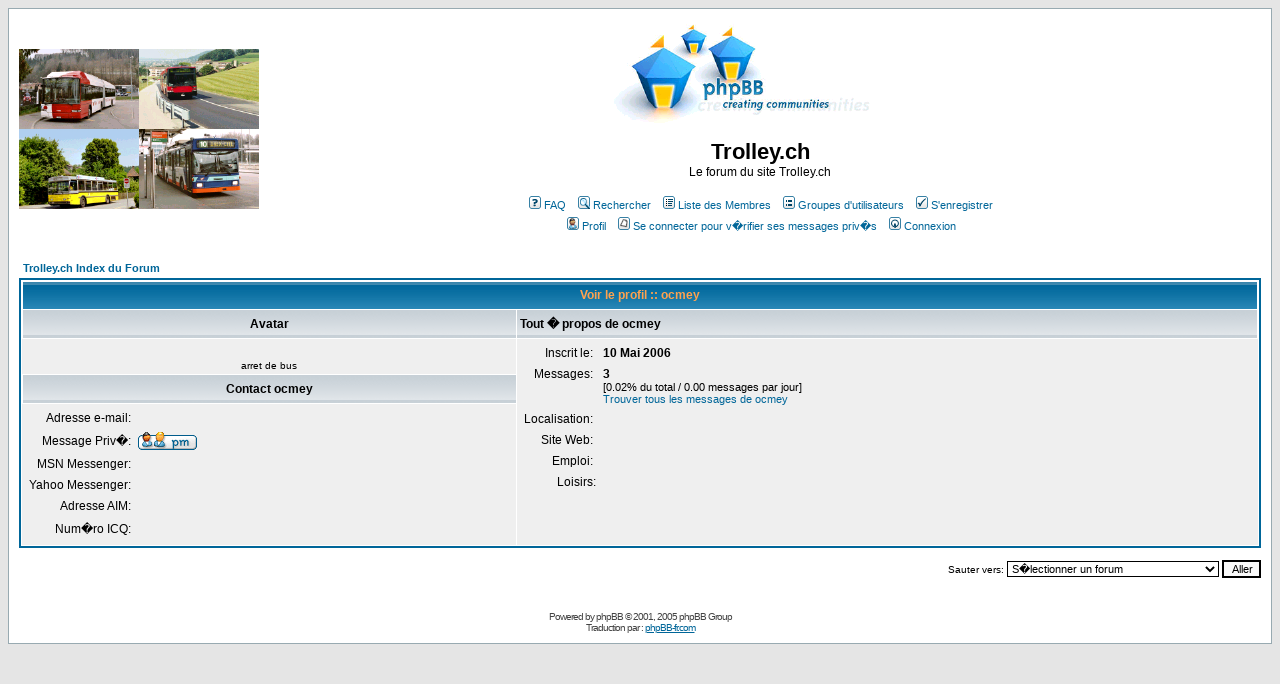

--- FILE ---
content_type: text/html; charset=UTF-8
request_url: http://forum.trolley.ch/profile.php?mode=viewprofile&u=88&sid=0cebffe7b2cd0ec99979c52bdc792940
body_size: 5597
content:
<!DOCTYPE HTML PUBLIC "-//W3C//DTD HTML 4.01 Transitional//EN">
<html dir="LTR">
<head>
<meta http-equiv="Content-Type" content="text/html; charset=ISO-8859-1">
<meta http-equiv="Content-Style-Type" content="text/css">

<link rel="top" href="./index.php?sid=3c1463d9ef20a7703710f8b5b7cc8dc7" title="Trolley.ch Index du Forum" />
<link rel="search" href="./search.php?sid=3c1463d9ef20a7703710f8b5b7cc8dc7" title="Rechercher" />
<link rel="help" href="./faq.php?sid=3c1463d9ef20a7703710f8b5b7cc8dc7" title="FAQ" />
<link rel="author" href="./memberlist.php?sid=3c1463d9ef20a7703710f8b5b7cc8dc7" title="Liste des Membres" />
<link rel="chapter forum" href="viewforum.php?f=23&amp;sid=3c1463d9ef20a7703710f8b5b7cc8dc7" title="Nouveaut�s" />
<link rel="chapter forum" href="viewforum.php?f=1&amp;sid=3c1463d9ef20a7703710f8b5b7cc8dc7" title="Pr�sentation des membres" />
<link rel="chapter forum" href="viewforum.php?f=64&amp;sid=3c1463d9ef20a7703710f8b5b7cc8dc7" title=" Inscription - Registering - Registrierung" />
<link rel="chapter forum" href="viewforum.php?f=57&amp;sid=3c1463d9ef20a7703710f8b5b7cc8dc7" title="M2" />
<link rel="chapter forum" href="viewforum.php?f=30&amp;sid=3c1463d9ef20a7703710f8b5b7cc8dc7" title="Fribourg" />
<link rel="chapter forum" href="viewforum.php?f=28&amp;sid=3c1463d9ef20a7703710f8b5b7cc8dc7" title="Gen�ve" />
<link rel="chapter forum" href="viewforum.php?f=33&amp;sid=3c1463d9ef20a7703710f8b5b7cc8dc7" title="Jura" />
<link rel="chapter forum" href="viewforum.php?f=31&amp;sid=3c1463d9ef20a7703710f8b5b7cc8dc7" title="Neuch�tel" />
<link rel="chapter forum" href="viewforum.php?f=32&amp;sid=3c1463d9ef20a7703710f8b5b7cc8dc7" title="Valais" />
<link rel="chapter forum" href="viewforum.php?f=29&amp;sid=3c1463d9ef20a7703710f8b5b7cc8dc7" title="Vaud" />
<link rel="chapter forum" href="viewforum.php?f=65&amp;sid=3c1463d9ef20a7703710f8b5b7cc8dc7" title="Lausanne" />
<link rel="chapter forum" href="viewforum.php?f=26&amp;sid=3c1463d9ef20a7703710f8b5b7cc8dc7" title="CFF" />
<link rel="chapter forum" href="viewforum.php?f=20&amp;sid=3c1463d9ef20a7703710f8b5b7cc8dc7" title="Car Postal" />
<link rel="chapter forum" href="viewforum.php?f=34&amp;sid=3c1463d9ef20a7703710f8b5b7cc8dc7" title="Tessin" />
<link rel="chapter forum" href="viewforum.php?f=60&amp;sid=3c1463d9ef20a7703710f8b5b7cc8dc7" title="Appenzell" />
<link rel="chapter forum" href="viewforum.php?f=42&amp;sid=3c1463d9ef20a7703710f8b5b7cc8dc7" title="Argovie" />
<link rel="chapter forum" href="viewforum.php?f=47&amp;sid=3c1463d9ef20a7703710f8b5b7cc8dc7" title="B�le" />
<link rel="chapter forum" href="viewforum.php?f=44&amp;sid=3c1463d9ef20a7703710f8b5b7cc8dc7" title="Berne" />
<link rel="chapter forum" href="viewforum.php?f=41&amp;sid=3c1463d9ef20a7703710f8b5b7cc8dc7" title="Glaris" />
<link rel="chapter forum" href="viewforum.php?f=38&amp;sid=3c1463d9ef20a7703710f8b5b7cc8dc7" title="Grisons" />
<link rel="chapter forum" href="viewforum.php?f=36&amp;sid=3c1463d9ef20a7703710f8b5b7cc8dc7" title="Lucerne" />
<link rel="chapter forum" href="viewforum.php?f=40&amp;sid=3c1463d9ef20a7703710f8b5b7cc8dc7" title="Saint-Gall" />
<link rel="chapter forum" href="viewforum.php?f=49&amp;sid=3c1463d9ef20a7703710f8b5b7cc8dc7" title="Schaffhouse" />
<link rel="chapter forum" href="viewforum.php?f=48&amp;sid=3c1463d9ef20a7703710f8b5b7cc8dc7" title="Schwyz" />
<link rel="chapter forum" href="viewforum.php?f=45&amp;sid=3c1463d9ef20a7703710f8b5b7cc8dc7" title="Soleure" />
<link rel="chapter forum" href="viewforum.php?f=46&amp;sid=3c1463d9ef20a7703710f8b5b7cc8dc7" title="Thurgovie" />
<link rel="chapter forum" href="viewforum.php?f=63&amp;sid=3c1463d9ef20a7703710f8b5b7cc8dc7" title="Unterwald" />
<link rel="chapter forum" href="viewforum.php?f=39&amp;sid=3c1463d9ef20a7703710f8b5b7cc8dc7" title="Uri" />
<link rel="chapter forum" href="viewforum.php?f=43&amp;sid=3c1463d9ef20a7703710f8b5b7cc8dc7" title="Zoug" />
<link rel="chapter forum" href="viewforum.php?f=37&amp;sid=3c1463d9ef20a7703710f8b5b7cc8dc7" title="Zurich" />
<link rel="chapter forum" href="viewforum.php?f=6&amp;sid=3c1463d9ef20a7703710f8b5b7cc8dc7" title="G�n�ral" />
<link rel="chapter forum" href="viewforum.php?f=51&amp;sid=3c1463d9ef20a7703710f8b5b7cc8dc7" title="Liens internet" />
<link rel="chapter forum" href="viewforum.php?f=58&amp;sid=3c1463d9ef20a7703710f8b5b7cc8dc7" title="Off Topic" />
<link rel="chapter forum" href="viewforum.php?f=59&amp;sid=3c1463d9ef20a7703710f8b5b7cc8dc7" title="V�hicules historiques" />
<link rel="chapter forum" href="viewforum.php?f=62&amp;sid=3c1463d9ef20a7703710f8b5b7cc8dc7" title="Fonctions membres" />
<link rel="chapter forum" href="viewforum.php?f=66&amp;sid=3c1463d9ef20a7703710f8b5b7cc8dc7" title="Technique" />

<title>Trolley.ch :: Regarde un profil</title>
<!-- link rel="stylesheet" href="templates/subSilver/subSilver.css" type="text/css" -->
<style type="text/css">
<!--
/*
  The original subSilver Theme for phpBB version 2+
  Created by subBlue design
  http://www.subBlue.com

  NOTE: These CSS definitions are stored within the main page body so that you can use the phpBB2
  theme administration centre. When you have finalised your style you could cut the final CSS code
  and place it in an external file, deleting this section to save bandwidth.
*/

/* General page style. The scroll bar colours only visible in IE5.5+ */
body {
	background-color: #E5E5E5;
	scrollbar-face-color: #DEE3E7;
	scrollbar-highlight-color: #FFFFFF;
	scrollbar-shadow-color: #DEE3E7;
	scrollbar-3dlight-color: #D1D7DC;
	scrollbar-arrow-color:  #006699;
	scrollbar-track-color: #EFEFEF;
	scrollbar-darkshadow-color: #98AAB1;
}

/* General font families for common tags */
font,th,td,p { font-family: Verdana, Arial, Helvetica, sans-serif }
a:link,a:active,a:visited { color : #006699; }
a:hover		{ text-decoration: underline; color : #DD6900; }
hr	{ height: 0px; border: solid #D1D7DC 0px; border-top-width: 1px;}

/* This is the border line & background colour round the entire page */
.bodyline	{ background-color: #FFFFFF; border: 1px #98AAB1 solid; }

/* This is the outline round the main forum tables */
.forumline	{ background-color: #FFFFFF; border: 2px #006699 solid; }

/* Main table cell colours and backgrounds */
td.row1	{ background-color: #EFEFEF; }
td.row2	{ background-color: #DEE3E7; }
td.row3	{ background-color: #D1D7DC; }

/*
  This is for the table cell above the Topics, Post & Last posts on the index.php page
  By default this is the fading out gradiated silver background.
  However, you could replace this with a bitmap specific for each forum
*/
td.rowpic {
		background-color: #FFFFFF;
		background-image: url(templates/subSilver/images/cellpic2.jpg);
		background-repeat: repeat-y;
}

/* Header cells - the blue and silver gradient backgrounds */
th	{
	color: #FFA34F; font-size: 11px; font-weight : bold;
	background-color: #006699; height: 25px;
	background-image: url(templates/subSilver/images/cellpic3.gif);
}

td.cat,td.catHead,td.catSides,td.catLeft,td.catRight,td.catBottom {
			background-image: url(templates/subSilver/images/cellpic1.gif);
			background-color:#D1D7DC; border: #FFFFFF; border-style: solid; height: 28px;
}

/*
  Setting additional nice inner borders for the main table cells.
  The names indicate which sides the border will be on.
  Don't worry if you don't understand this, just ignore it :-)
*/
td.cat,td.catHead,td.catBottom {
	height: 29px;
	border-width: 0px 0px 0px 0px;
}
th.thHead,th.thSides,th.thTop,th.thLeft,th.thRight,th.thBottom,th.thCornerL,th.thCornerR {
	font-weight: bold; border: #FFFFFF; border-style: solid; height: 28px;
}
td.row3Right,td.spaceRow {
	background-color: #D1D7DC; border: #FFFFFF; border-style: solid;
}

th.thHead,td.catHead { font-size: 12px; border-width: 1px 1px 0px 1px; }
th.thSides,td.catSides,td.spaceRow	 { border-width: 0px 1px 0px 1px; }
th.thRight,td.catRight,td.row3Right	 { border-width: 0px 1px 0px 0px; }
th.thLeft,td.catLeft	  { border-width: 0px 0px 0px 1px; }
th.thBottom,td.catBottom  { border-width: 0px 1px 1px 1px; }
th.thTop	 { border-width: 1px 0px 0px 0px; }
th.thCornerL { border-width: 1px 0px 0px 1px; }
th.thCornerR { border-width: 1px 1px 0px 0px; }

/* The largest text used in the index page title and toptic title etc. */
.maintitle	{
	font-weight: bold; font-size: 22px; font-family: "Trebuchet MS",Verdana, Arial, Helvetica, sans-serif;
	text-decoration: none; line-height : 120%; color : #000000;
}

/* General text */
.gen { font-size : 12px; }
.genmed { font-size : 11px; }
.gensmall { font-size : 10px; }
.gen,.genmed,.gensmall { color : #000000; }
a.gen,a.genmed,a.gensmall { color: #006699; text-decoration: none; }
a.gen:hover,a.genmed:hover,a.gensmall:hover	{ color: #DD6900; text-decoration: underline; }

/* The register, login, search etc links at the top of the page */
.mainmenu		{ font-size : 11px; color : #000000 }
a.mainmenu		{ text-decoration: none; color : #006699;  }
a.mainmenu:hover{ text-decoration: underline; color : #DD6900; }

/* Forum category titles */
.cattitle		{ font-weight: bold; font-size: 12px ; letter-spacing: 1px; color : #006699}
a.cattitle		{ text-decoration: none; color : #006699; }
a.cattitle:hover{ text-decoration: underline; }

/* Forum title: Text and link to the forums used in: index.php */
.forumlink		{ font-weight: bold; font-size: 12px; color : #006699; }
a.forumlink 	{ text-decoration: none; color : #006699; }
a.forumlink:hover{ text-decoration: underline; color : #DD6900; }

/* Used for the navigation text, (Page 1,2,3 etc) and the navigation bar when in a forum */
.nav			{ font-weight: bold; font-size: 11px; color : #000000;}
a.nav			{ text-decoration: none; color : #006699; }
a.nav:hover		{ text-decoration: underline; }

/* titles for the topics: could specify viewed link colour too */
.topictitle,h1,h2	{ font-weight: bold; font-size: 11px; color : #000000; }
a.topictitle:link   { text-decoration: none; color : #006699; }
a.topictitle:visited { text-decoration: none; color : #5493B4; }
a.topictitle:hover	{ text-decoration: underline; color : #DD6900; }

/* Name of poster in viewmsg.php and viewtopic.php and other places */
.name			{ font-size : 11px; color : #000000;}

/* Location, number of posts, post date etc */
.postdetails		{ font-size : 10px; color : #000000; }

/* The content of the posts (body of text) */
.postbody { font-size : 12px; line-height: 18px}
a.postlink:link	{ text-decoration: none; color : #006699 }
a.postlink:visited { text-decoration: none; color : #5493B4; }
a.postlink:hover { text-decoration: underline; color : #DD6900}

/* Quote & Code blocks */
.code {
	font-family: Courier, 'Courier New', sans-serif; font-size: 11px; color: #006600;
	background-color: #FAFAFA; border: #D1D7DC; border-style: solid;
	border-left-width: 1px; border-top-width: 1px; border-right-width: 1px; border-bottom-width: 1px
}

.quote {
	font-family: Verdana, Arial, Helvetica, sans-serif; font-size: 11px; color: #444444; line-height: 125%;
	background-color: #FAFAFA; border: #D1D7DC; border-style: solid;
	border-left-width: 1px; border-top-width: 1px; border-right-width: 1px; border-bottom-width: 1px
}

/* Copyright and bottom info */
.copyright		{ font-size: 10px; font-family: Verdana, Arial, Helvetica, sans-serif; color: #444444; letter-spacing: -1px;}
a.copyright		{ color: #444444; text-decoration: none;}
a.copyright:hover { color: #000000; text-decoration: underline;}

/* Form elements */
input,textarea, select {
	color : #000000;
	font: normal 11px Verdana, Arial, Helvetica, sans-serif;
	border-color : #000000;
}

/* The text input fields background colour */
input.post, textarea.post, select {
	background-color : #FFFFFF;
}

input { text-indent : 2px; }

/* The buttons used for bbCode styling in message post */
input.button {
	background-color : #EFEFEF;
	color : #000000;
	font-size: 11px; font-family: Verdana, Arial, Helvetica, sans-serif;
}

/* The main submit button option */
input.mainoption {
	background-color : #FAFAFA;
	font-weight : bold;
}

/* None-bold submit button */
input.liteoption {
	background-color : #FAFAFA;
	font-weight : normal;
}

/* This is the line in the posting page which shows the rollover
  help line. This is actually a text box, but if set to be the same
  colour as the background no one will know ;)
*/
.helpline { background-color: #DEE3E7; border-style: none; }

/* Import the fancy styles for IE only (NS4.x doesn't use the @import function) */
@import url("templates/subSilver/formIE.css");
-->
</style>
</head>
<body bgcolor="#E5E5E5" text="#000000" link="#006699" vlink="#5493B4">

<a name="top"></a>

<table width="100%" cellspacing="0" cellpadding="10" border="0" align="center">
	<tr>
		<td class="bodyline"><table width="100%" cellspacing="0" cellpadding="0" border="0">
			<tr>
				<td><a href="index.php?sid=3c1463d9ef20a7703710f8b5b7cc8dc7"><img src="templates/subSilver/images/forum-trolley.png" border="0" alt="Trolley.ch Index du Forum" vspace="1" /></a></td>
				<td align="center" width="100%" valign="middle"><img src="templates/subSilver/images/logo_phpbb.png" border="0" alt="PHPBB Communities"><br><span class="maintitle">Trolley.ch</span><br /><span class="gen">Le forum du site Trolley.ch<br />&nbsp; </span>
				<table cellspacing="0" cellpadding="2" border="0">
					<tr>
						<td align="center" valign="top" nowrap="nowrap"><span class="mainmenu">&nbsp;<a href="faq.php?sid=3c1463d9ef20a7703710f8b5b7cc8dc7" class="mainmenu"><img src="templates/subSilver/images/icon_mini_faq.gif" width="12" height="13" border="0" alt="FAQ" hspace="3" />FAQ</a></span><span class="mainmenu">&nbsp; &nbsp;<a href="search.php?sid=3c1463d9ef20a7703710f8b5b7cc8dc7" class="mainmenu"><img src="templates/subSilver/images/icon_mini_search.gif" width="12" height="13" border="0" alt="Rechercher" hspace="3" />Rechercher</a>&nbsp; &nbsp;<a href="memberlist.php?sid=3c1463d9ef20a7703710f8b5b7cc8dc7" class="mainmenu"><img src="templates/subSilver/images/icon_mini_members.gif" width="12" height="13" border="0" alt="Liste des Membres" hspace="3" />Liste des Membres</a>&nbsp; &nbsp;<a href="groupcp.php?sid=3c1463d9ef20a7703710f8b5b7cc8dc7" class="mainmenu"><img src="templates/subSilver/images/icon_mini_groups.gif" width="12" height="13" border="0" alt="Groupes d'utilisateurs" hspace="3" />Groupes d'utilisateurs</a>&nbsp;
						&nbsp;<a href="profile.php?mode=register&amp;sid=3c1463d9ef20a7703710f8b5b7cc8dc7" class="mainmenu"><img src="templates/subSilver/images/icon_mini_register.gif" width="12" height="13" border="0" alt="S'enregistrer" hspace="3" />S'enregistrer</a></span>&nbsp;
						</td>
					</tr>
					<tr>
						<td height="25" align="center" valign="top" nowrap="nowrap"><span class="mainmenu">&nbsp;<a href="profile.php?mode=editprofile&amp;sid=3c1463d9ef20a7703710f8b5b7cc8dc7" class="mainmenu"><img src="templates/subSilver/images/icon_mini_profile.gif" width="12" height="13" border="0" alt="Profil" hspace="3" />Profil</a>&nbsp; &nbsp;<a href="privmsg.php?folder=inbox&amp;sid=3c1463d9ef20a7703710f8b5b7cc8dc7" class="mainmenu"><img src="templates/subSilver/images/icon_mini_message.gif" width="12" height="13" border="0" alt="Se connecter pour v�rifier ses messages priv�s" hspace="3" />Se connecter pour v�rifier ses messages priv�s</a>&nbsp; &nbsp;<a href="login.php?sid=3c1463d9ef20a7703710f8b5b7cc8dc7" class="mainmenu"><img src="templates/subSilver/images/icon_mini_login.gif" width="12" height="13" border="0" alt="Connexion" hspace="3" />Connexion</a>&nbsp;</span></td>
					</tr>
				</table></td>
			</tr>
		</table>

		<br />


<table width="100%" cellspacing="2" cellpadding="2" border="0" align="center">
  <tr>
	<td align="left"><span class="nav"><a href="index.php?sid=3c1463d9ef20a7703710f8b5b7cc8dc7" class="nav">Trolley.ch Index du Forum</a></span></td>
  </tr>
</table>

<table class="forumline" width="100%" cellspacing="1" cellpadding="3" border="0" align="center">
  <tr>
	<th class="thHead" colspan="2" height="25" nowrap="nowrap">Voir le profil :: ocmey</th>
  </tr>
  <tr>
	<td class="catLeft" width="40%" height="28" align="center"><b><span class="gen">Avatar</span></b></td>
	<td class="catRight" width="60%"><b><span class="gen">Tout � propos de ocmey</span></b></td>
  </tr>
  <tr>
	<td class="row1" height="6" valign="top" align="center"><br /><span class="postdetails">arret de bus</span></td>
	<td class="row1" rowspan="3" valign="top"><table width="100%" border="0" cellspacing="1" cellpadding="3">
		<tr>
		  <td valign="middle" align="right" nowrap="nowrap"><span class="gen">Inscrit le:&nbsp;</span></td>
		  <td width="100%"><b><span class="gen">10 Mai 2006</span></b></td>
		</tr>
		<tr>
		  <td valign="top" align="right" nowrap="nowrap"><span class="gen">Messages:&nbsp;</span></td>
		  <td valign="top"><b><span class="gen">3</span></b><br /><span class="genmed">[0.02% du total / 0.00 messages par jour]</span> <br /><span class="genmed"><a href="search.php?search_author=ocmey&amp;sid=3c1463d9ef20a7703710f8b5b7cc8dc7" class="genmed">Trouver tous les messages de ocmey</a></span></td>
		</tr>
		<tr>
		  <td valign="middle" align="right" nowrap="nowrap"><span class="gen">Localisation:&nbsp;</span></td>
		  <td><b><span class="gen">&nbsp;</span></b></td>
		</tr>
		<tr>
		  <td valign="middle" align="right" nowrap="nowrap"><span class="gen">Site Web:&nbsp;</span></td>
		  <td><span class="gen"><b>&nbsp;</b></span></td>
		</tr>
		<tr>
		  <td valign="middle" align="right" nowrap="nowrap"><span class="gen">Emploi:&nbsp;</span></td>
		  <td><b><span class="gen">&nbsp;</span></b></td>
		</tr>
		<tr>
		  <td valign="top" align="right" nowrap="nowrap"><span class="gen">Loisirs:</span></td>
		  <td> <b><span class="gen">&nbsp;</span></b></td>
		</tr>
	  </table>
	</td>
  </tr>
  <tr>
	<td class="catLeft" align="center" height="28"><b><span class="gen">Contact ocmey </span></b></td>
  </tr>
  <tr>
	<td class="row1" valign="top"><table width="100%" border="0" cellspacing="1" cellpadding="3">
		<tr>
		  <td valign="middle" align="right" nowrap="nowrap"><span class="gen">Adresse e-mail:</span></td>
		  <td class="row1" valign="middle" width="100%"><b><span class="gen">&nbsp;</span></b></td>
		</tr>
		<tr>
		  <td valign="middle" nowrap="nowrap" align="right"><span class="gen">Message Priv�:</span></td>
		  <td class="row1" valign="middle"><b><span class="gen"><a href="privmsg.php?mode=post&amp;u=88&amp;sid=3c1463d9ef20a7703710f8b5b7cc8dc7"><img src="templates/subSilver/images/lang_english/icon_pm.gif" alt="Envoyer un message priv�" title="Envoyer un message priv�" border="0" /></a></span></b></td>
		</tr>
		<tr>
		  <td valign="middle" nowrap="nowrap" align="right"><span class="gen">MSN Messenger:</span></td>
		  <td class="row1" valign="middle"><span class="gen">&nbsp;</span></td>
		</tr>
		<tr>
		  <td valign="middle" nowrap="nowrap" align="right"><span class="gen">Yahoo Messenger:</span></td>
		  <td class="row1" valign="middle"><span class="gen"></span></td>
		</tr>
		<tr>
		  <td valign="middle" nowrap="nowrap" align="right"><span class="gen">Adresse AIM:</span></td>
		  <td class="row1" valign="middle"><span class="gen">&nbsp;</span></td>
		</tr>
		<tr>
		  <td valign="middle" nowrap="nowrap" align="right"><span class="gen">Num�ro ICQ:</span></td>
		  <td class="row1"><script language="JavaScript" type="text/javascript"><!--

		if ( navigator.userAgent.toLowerCase().indexOf('mozilla') != -1 && navigator.userAgent.indexOf('5.') == -1 && navigator.userAgent.indexOf('6.') == -1 )
			document.write(' &nbsp;');
		else
			document.write('<table cellspacing="0" cellpadding="0" border="0"><tr><td nowrap="nowrap"><div style="position:relative;height:18px"><div style="position:absolute">&nbsp;</div><div style="position:absolute;left:3px;top:-1px">&nbsp;</div></div></td></tr></table>');

		  //--></script><noscript>&nbsp;</noscript></td>
		</tr>
	  </table>
	</td>
  </tr>
</table>

<table width="100%" border="0" cellspacing="0" cellpadding="0" align="center">
  <tr>
	<td align="right"><span class="nav"><br />
<form method="get" name="jumpbox" action="viewforum.php?sid=3c1463d9ef20a7703710f8b5b7cc8dc7" onSubmit="if(document.jumpbox.f.value == -1){return false;}"><table cellspacing="0" cellpadding="0" border="0">
	<tr>
		<td nowrap="nowrap"><span class="gensmall">Sauter vers:&nbsp;<select name="f" onchange="if(this.options[this.selectedIndex].value != -1){ forms['jumpbox'].submit() }"><option value="-1">S�lectionner un forum</option><option value="-1">&nbsp;</option><option value="-1">Tableau d'affichage</option><option value="-1">----------------</option><option value="23">Nouveaut�s</option><option value="1">Pr�sentation des membres</option><option value="64"> Inscription - Registering - Registrierung</option><option value="-1">&nbsp;</option><option value="-1">Suisse Ouest</option><option value="-1">----------------</option><option value="57">M2</option><option value="30">Fribourg</option><option value="28">Gen�ve</option><option value="33">Jura</option><option value="31">Neuch�tel</option><option value="32">Valais</option><option value="29">Vaud</option><option value="65">Lausanne</option><option value="-1">&nbsp;</option><option value="-1">Suisse</option><option value="-1">----------------</option><option value="26">CFF</option><option value="20">Car Postal</option><option value="34">Tessin</option><option value="60">Appenzell</option><option value="42">Argovie</option><option value="47">B�le</option><option value="44">Berne</option><option value="41">Glaris</option><option value="38">Grisons</option><option value="36">Lucerne</option><option value="40">Saint-Gall</option><option value="49">Schaffhouse</option><option value="48">Schwyz</option><option value="45">Soleure</option><option value="46">Thurgovie</option><option value="63">Unterwald</option><option value="39">Uri</option><option value="43">Zoug</option><option value="37">Zurich</option><option value="-1">&nbsp;</option><option value="-1">Autres</option><option value="-1">----------------</option><option value="6">G�n�ral</option><option value="51">Liens internet</option><option value="58">Off Topic</option><option value="59">V�hicules historiques</option><option value="-1">&nbsp;</option><option value="-1">Membres</option><option value="-1">----------------</option><option value="62">Fonctions membres</option><option value="66">Technique</option></select><input type="hidden" name="sid" value="3c1463d9ef20a7703710f8b5b7cc8dc7" />&nbsp;<input type="submit" value="Aller" class="liteoption" /></span></td>
	</tr>
</table></form>

</span></td>
  </tr>
</table>


<div align="center"><span class="copyright"><br /><br />
<!--
	We request you retain the full copyright notice below including the link to www.phpbb.com.
	This not only gives respect to the large amount of time given freely by the developers
	but also helps build interest, traffic and use of phpBB 2.0. If you cannot (for good
	reason) retain the full copyright we request you at least leave in place the
	Powered by phpBB line, with phpBB linked to www.phpbb.com. If you refuse
	to include even this then support on our forums may be affected.

	The phpBB Group : 2002
// -->
Powered by <a href="http://www.phpbb.com/" target="_phpbb" class="copyright">phpBB</a> &copy; 2001, 2005 phpBB Group<br />Traduction par : <a href="http://www.phpbb-fr.com/" target="_blank">phpBB-fr.com</a></span></div>
		</td>
	</tr>
</table>

</body>
</html>

